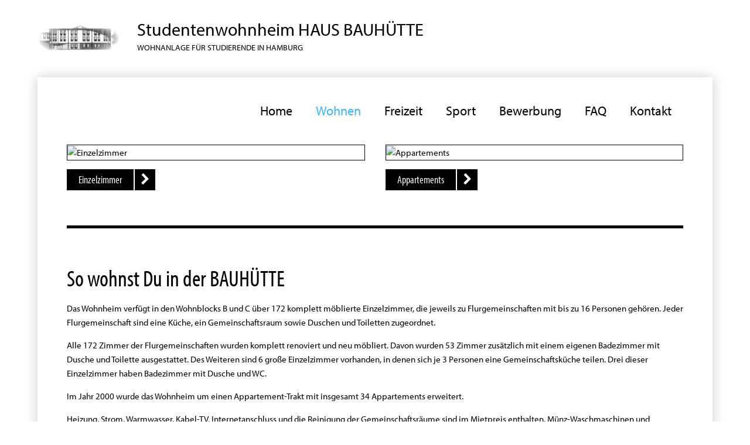

--- FILE ---
content_type: text/html; charset=utf-8
request_url: https://studentenwohnheim-hh.de/wohnen
body_size: 27177
content:

<!DOCTYPE html>
<html xmlns="http://www.w3.org/1999/xhtml" xml:lang="de-de" lang="de-de" dir="ltr">
<head>

	<meta name="viewport" content="width=device-width, initial-scale=1.0, maximum-scale=3.0, user-scalable=yes"/>
	<meta name="HandheldFriendly" content="true" />
	<meta name="apple-mobile-web-app-capable" content="YES" />

	<link rel="stylesheet" href="https://use.typekit.net/wzg8xvi.css">

	<base href="https://studentenwohnheim-hh.de/wohnen" />
	<meta http-equiv="content-type" content="text/html; charset=utf-8" />
	<meta name="author" content="Super User" />
	<title>Wohnen - Studentenwohnheim Haus Bauhütte</title>
	<link href="/templates/yoo_base/favicon.ico" rel="shortcut icon" type="image/vnd.microsoft.icon" />
	<link href="/templates/yoo_base/css/widgetkit.css" rel="stylesheet" type="text/css" />
	<link href="/templates/yoo_base/css/template.css" rel="stylesheet" type="text/css" />
	<link href="/plugins/system/cookiespolicynotificationbar/assets/css/cpnb-style.min.css" rel="stylesheet" type="text/css" />
	<style type="text/css">

 .cloaked_email span:before { content: attr(data-ep-a0a86); } .cloaked_email span:after { content: attr(data-ep-bf500); } 


/* BEGIN: Cookies Policy Notification Bar - J! system plugin (Powered by: Web357.com) */
.cpnb-outer { border-color: rgba(3, 3, 3, 1); }
.cpnb-outer.cpnb-div-position-top { border-bottom-width: 1px; }
.cpnb-outer.cpnb-div-position-bottom { border-top-width: 1px; }
.cpnb-outer.cpnb-div-position-top-left, .cpnb-outer.cpnb-div-position-top-right, .cpnb-outer.cpnb-div-position-bottom-left, .cpnb-outer.cpnb-div-position-bottom-right { border-width: 1px; }
.cpnb-message { color: #ffffff; }
.cpnb-message a { color: #ffffff }
.cpnb-button, .cpnb-button-ok, .cpnb-m-enableAllButton { -webkit-border-radius: 4px; -moz-border-radius: 4px; border-radius: 4px; font-size: 14px; color: #ffffff; background-color: rgba(66, 181, 240, 1); }
.cpnb-button:hover, .cpnb-button:focus, .cpnb-button-ok:hover, .cpnb-button-ok:focus, .cpnb-m-enableAllButton:hover, .cpnb-m-enableAllButton:focus { color: #ffffff; background-color: rgba(90, 191, 245, 1); }
.cpnb-button-decline, .cpnb-button-delete, .cpnb-button-decline-modal, .cpnb-m-DeclineAllButton { color: #ffffff; background-color: rgba(87, 87, 87, 1); }
.cpnb-button-decline:hover, .cpnb-button-decline:focus, .cpnb-button-delete:hover, .cpnb-button-delete:focus, .cpnb-button-decline-modal:hover, .cpnb-button-decline-modal:focus, .cpnb-m-DeclineAllButton:hover, .cpnb-m-DeclineAllButton:focus { color: #ffffff; background-color: rgba(175, 38, 20, 1); }
.cpnb-button-cancel, .cpnb-button-reload, .cpnb-button-cancel-modal { color: #ffffff; background-color: rgba(90, 90, 90, 1); }
.cpnb-button-cancel:hover, .cpnb-button-cancel:focus, .cpnb-button-reload:hover, .cpnb-button-reload:focus, .cpnb-button-cancel-modal:hover, .cpnb-button-cancel-modal:focus { color: #ffffff; background-color: rgba(54, 54, 54, 1); }
.cpnb-button-settings, .cpnb-button-settings-modal { color: #ffffff; background-color: rgba(90, 90, 90, 1); }
.cpnb-button-settings:hover, .cpnb-button-settings:focus, .cpnb-button-settings-modal:hover, .cpnb-button-settings-modal:focus { color: #ffffff; background-color: rgba(54, 54, 54, 1); }
.cpnb-button-more-default, .cpnb-button-more-modal { color: #ffffff; background-color: rgba(123, 138, 139, 1); }
.cpnb-button-more-default:hover, .cpnb-button-more-modal:hover, .cpnb-button-more-default:focus, .cpnb-button-more-modal:focus { color: #ffffff; background-color: rgba(105, 118, 119, 1); }
.cpnb-m-SaveChangesButton { color: #ffffff; background-color: rgba(133, 199, 136, 1); }
.cpnb-m-SaveChangesButton:hover, .cpnb-m-SaveChangesButton:focus { color: #ffffff; background-color: rgba(96, 153, 100, 1); }
@media only screen and (max-width: 600px) {
.cpnb-left-menu-toggle::after, .cpnb-left-menu-toggle-button {
content: "Categories";
}
}
/* END: Cookies Policy Notification Bar - J! system plugin (Powered by: Web357.com) */

	</style>
	<script src="/media/jquery/jquery.min.js" type="text/javascript"></script>
	<script src="//code.jquery.com/jquery-migrate-1.3.0.min.js" type="text/javascript"></script>
	<script src="/media/syw_jqueryeasy/js/jquerynoconflict.js" type="text/javascript"></script>
	
	
	
	<script src="/templates/yoo_base/js/featherlight.min.js" type="text/javascript"></script>
	<script src="/templates/yoo_base/js/template.js" type="text/javascript"></script>
	<script src="/plugins/system/cookiespolicynotificationbar/assets/js/cookies-policy-notification-bar.min.js" type="text/javascript"></script>
	<script src="/media/widgetkit/uikit2-22a21918.js" type="text/javascript"></script>
	<script src="/media/widgetkit/wk-scripts-b31ba944.js" type="text/javascript"></script>
	<script type="text/javascript">

 var emailProtector=emailProtector||{};emailProtector.addCloakedMailto=function(g,l){var h=document.querySelectorAll("."+g);for(i=0;i<h.length;i++){var b=h[i],k=b.getElementsByTagName("span"),e="",c="";b.className=b.className.replace(" "+g,"");for(var f=0;f<k.length;f++)for(var d=k[f].attributes,a=0;a<d.length;a++)0===d[a].nodeName.toLowerCase().indexOf("data-ep-a0a86")&&(e+=d[a].value),0===d[a].nodeName.toLowerCase().indexOf("data-ep-bf500")&&(c=d[a].value+c);if(!c)break;b.innerHTML=e+c;if(!l)break;b.parentNode.href="mailto:"+e+c}}; 
jQuery(function($) {
			$('.zx').closest('div').addClass('zx');
		});

// BEGIN: Cookies Policy Notification Bar - J! system plugin (Powered by: Web357.com)
var cpnb_config = {"w357_position":"bottom","w357_duration":"3600","w357_animate_duration":"0","w357_limit":"0","w357_message":"Wir nutzen Cookies um die Website für Sie komfortabel zu gestalten. Mit der Nutzung der Website erklären Sie sich hiermit einverstanden.","w357_display_ok_btn":"1","w357_buttonText":"einverstanden","w357_display_decline_btn":"0","w357_buttonDeclineText":"Ablehnen","w357_display_cancel_btn":"0","w357_buttonCancelText":"Schließen","w357_display_settings_btn":0,"w357_buttonSettingsText":"Settings","w357_buttonMoreText":"More Info","w357_buttonMoreLink":"","w357_display_more_info_btn":"0","w357_fontColor":"#ffffff","w357_linkColor":"#ffffff","w357_fontSize":"12px","w357_backgroundColor":"rgba(0, 0, 0, 1)","w357_borderWidth":"1","w357_body_cover":"1","w357_overlay_state":"0","w357_overlay_color":"rgba(10, 10, 10, 0.3)","w357_height":"auto","w357_cookie_name":"cookiesDirective","w357_link_target":"_self","w357_popup_width":"800","w357_popup_height":"600","w357_customText":"\u003Ch1\u003ECookies Policy\u003C\/h1\u003E\r\n\u003Chr \/\u003E\r\n\u003Ch3\u003EGeneral Use\u003C\/h3\u003E\r\n\u003Cp\u003EWe use cookies, tracking pixels and related technologies on our website. Cookies are small data files that are served by our platform and stored on your device. Our site uses cookies dropped by us or third parties for a variety of purposes including to operate and personalize the website. Also, cookies may also be used to track how you use the site to target ads to you on other websites.\u003C\/p\u003E\r\n\u003Ch3\u003EThird Parties\u003C\/h3\u003E\r\n\u003Cp\u003EOur website employs the use the various third-party services. Through the use of our website, these services may place anonymous cookies on the Visitor\u0027s browser and may send their own cookies to the Visitor\u0027s cookie file. Some of these services include but are not limited to: Google, Facebook, Twitter, Adroll, MailChimp, Sucuri, Intercom and other social networks, advertising agencies, security firewalls, analytics companies and service providers. These services may also collect and use anonymous identifiers such as IP Address, HTTP Referrer, Unique Device Identifier and other non-personally identifiable information and server logs.\u003C\/p\u003E\r\n\u003Chr \/\u003E","w357_more_info_btn_type":"custom_text","w357_blockCookies":"1","w357_autoAcceptAfterScrolling":"0","w357_numOfScrolledPixelsBeforeAutoAccept":"300","w357_reloadPageAfterAccept":"0","w357_enableConfirmationAlerts":"0","w357_confirm_allow_msg":"Hiermit erlauben Sie, dass diese Website in diesem Browser Cookies setzen und verwenden darf. Sind Sie sicher, dass Sie diese Funktion aktivieren und erlauben möchten?","w357_confirm_delete_msg":"Hiermit löschen Sie die von dieser Website in diesem Browser gesetzen Cookies. Sind Sie sicher, dass Sie alle Cookies dieser Website deaktivieren und löschen möchten?","w357_show_in_iframes":"0","w357_shortcode_is_enabled_on_this_page":0,"w357_base_url":"https:\/\/studentenwohnheim-hh.de\/","w357_current_url":"https:\/\/studentenwohnheim-hh.de\/wohnen","w357_always_display":"0","w357_expiration_cookieAccept":"365","w357_expiration_cookieDecline":"180","w357_expiration_cookieCancel":"3"};
// END: Cookies Policy Notification Bar - J! system plugin (Powered by: Web357.com)


// BEGIN: Cookies Policy Notification Bar - J! system plugin (Powered by: Web357.com)
var cpnb_cookiesCategories = {"cookie_categories_group0":{"cookie_category_id":"required-cookies","cookie_category_name":"Required Cookies","cookie_category_description":"The Required or Functional cookies relate to the functionality of our websites and allow us to improve the service we offer to you through our websites, for example by allowing you to carry information across pages of our website to avoid you having to re-enter information, or by recognizing your preferences when you return to our website.","cookie_category_checked_by_default":"2","cookie_category_status":"1"},"cookie_categories_group1":{"cookie_category_id":"analytical-cookies","cookie_category_name":"Analytical Cookies","cookie_category_description":"Analytical cookies allow us to recognize and to count the number of visitors to our website, to see how visitors move around the website when they are using it and to record which content viewers view and are interested in. This helps us to determine how frequently particular pages and advertisements are visited and to determine the most popular areas of our website. This helps us to improve the service which we offer to you by helping us make sure our users are finding the information they are looking for, by providing anonymized demographic data to third parties in order to target advertising more appropriately to you, and by tracking the success of advertising campaigns on our website.","cookie_category_checked_by_default":"1","cookie_category_status":"1"},"cookie_categories_group2":{"cookie_category_id":"social-media-cookies","cookie_category_name":"Social Media","cookie_category_description":"These cookies allow you to share Website content with social media platforms (e.g., Facebook, Twitter, Instagram). We have no control over these cookies as they are set by the social media platforms themselves.","cookie_category_checked_by_default":"1","cookie_category_status":"1"},"cookie_categories_group3":{"cookie_category_id":"targeted-advertising-cookies","cookie_category_name":"Targeted Advertising Cookies","cookie_category_description":"Advertising and targeting cookies are used to deliver advertisements more relevant to you, but can also limit the number of times you see an advertisement and be used to chart the effectiveness of an ad campaign by tracking users’ clicks. They can also provide security in transactions. They are usually placed by third-party advertising networks with a website operator’s permission but can be placed by the operator themselves. They can remember that you have visited a website, and this information can be shared with other organizations, including other advertisers. They cannot determine who you are though, as the data collected is never linked to your profile. ","cookie_category_checked_by_default":"1","cookie_category_status":"1"}};
// END: Cookies Policy Notification Bar - J! system plugin (Powered by: Web357.com)


// BEGIN: Cookies Policy Notification Bar - J! system plugin (Powered by: Web357.com)
var cpnb_manager = {"w357_m_modalState":"0","w357_m_floatButtonState":"1","w357_m_floatButtonPosition":"bottom_left","w357_m_HashLink":"cookies","w357_m_modal_menuItemSelectedBgColor":"rgba(200, 200, 200, 1)","w357_m_saveChangesButtonColorAfterChange":"rgba(13, 92, 45, 1)","w357_m_floatButtonIconSrc":"https:\/\/studentenwohnheim-hh.de\/plugins\/system\/cookiespolicynotificationbar\/assets\/icons\/cpnb-cookies-manager-icon-1-64x64.png","w357_m_floatButtonText":"Cookies Manager","w357_m_modalHeadingText":"Advanced Cookie Settings","w357_m_checkboxText":"Enabled","w357_m_lockedText":"(Locked)","w357_m_EnableAllButtonText":"Allow All Cookies","w357_m_DeclineAllButtonText":"Decline All Cookies","w357_m_SaveChangesButtonText":"Save Settings","w357_m_confirmationAlertRequiredCookies":"These cookies are strictly necessary for this website. You can\u0027t disable this category of cookies. Thank you for understanding!"};
// END: Cookies Policy Notification Bar - J! system plugin (Powered by: Web357.com)

	</script>


	<script type="text/javascript">
		// (function($) {
		// 	var yTemplate = $.yTemplate({
		// 		ajax : true,
		// 	})
		// })(jQuery);
	</script>


<!-- BEGIN: Google Analytics -->
<script>console.log("Google analytics javascript code goes here...")</script>
<!-- END: Google Analytics -->

<!-- BEGIN: Facebook -->
<script>console.log("Facebook javascript code goes here...")</script>
<!-- END: Facebook -->
</head>

<body class="site ">

	<!-- Header -->
	<header class="header" id="header" role="banner">
	<div class="uk-container uk-container-center uk-padding-remove">

			<a class="brand" id="logo" href="https://studentenwohnheim-hh.de/">
				

<div class="custom"  >
	<img src="/images/logo.gif" alt="Logo Haus Bauhütte" />
<div id="logotext"><span class="headline">Studentenwohnheim HAUS BAUHÜTTE</span> <span class="subline">WOHNANLAGE FÜR STUDIERENDE IN HAMBURG</span></div></div>

			</a>

			<a href="#offcanvas" data-uk-offcanvas id="menutoggle" ><span></span></a>

			<div id="topmenu">
				
			</div>

	</div>
</header>

	<div class="pagewrapper uk-container uk-container-center">
		<div class="navbar" id="navbar">
	<div id="mainmenu">
		<ul class="nav menu mod-list">
<li class="item-210 default"><a href="/" >Home</a></li><li class="item-212 current active deeper parent"><a href="/wohnen" >Wohnen</a><ul class="nav-child unstyled small"><li class="item-237"><a href="/wohnen/appartements" >Appartements</a></li><li class="item-236"><a href="/wohnen/einzelzimmer" >Einzelzimmer</a></li></ul></li><li class="item-213"><a href="/freizeit" >Freizeit</a></li><li class="item-214"><a href="/sport" >Sport</a></li><li class="item-215"><a href="/bewerbung" >Bewerbung</a></li><li class="item-216"><a href="/faq" >FAQ</a></li><li class="item-217"><a href="/kontakt" >Kontakt</a></li></ul>

	</div>
</div>



			<div yoo-template-page class="page-layout yoo-template-page-default">    
<section id="page" class="page ">
		<div id="main" class="main">
		<!-- <div class="uk-container uk-container-center"> -->
							<div class="section-content-top">
					

<div class="uk-grid hb_zimmer-uikit" data-uk-grid-margin>
		<div class="uk-width-medium-1-2"><div class="hb-zimmer-teaser">

	<div class="uk-margin element element-imagepro">
	
	<img src="/media/zoo/images/bauhuette_wohnen_EZ_7b0bdc0f805c46fc34de0738a5825929.png" alt="Einzelzimmer" width="800" height="400" /></div>

	
		<a href="/wohnen/einzelzimmer" class="uk-button uk-button-link">
		<span class="text">Einzelzimmer</span>
		<span class="icon"><img src="/images/icons/arrow_white_solo.svg" width="25" height="25" /></span>
	</a>
	
</div>
</div>
		<div class="uk-width-medium-1-2"><div class="hb-zimmer-teaser">

	<div class="uk-margin element element-imagepro">
	
	<img src="/media/zoo/images/bauhuette_wohnen_App_149698dbf8b419e81631aa40e62b05fd.png" alt="Appartements" width="800" height="400" /></div>

	
		<a href="/wohnen/appartements" class="uk-button uk-button-link">
		<span class="text">Appartements</span>
		<span class="icon"><img src="/images/icons/arrow_white_solo.svg" width="25" height="25" /></span>
	</a>
	
</div>
</div>
	</div>


				</div>
				<hr />
						<div class="component" id="component">
				<div class="item-page" itemscope itemtype="https://schema.org/Article">
	<meta itemprop="inLanguage" content="de-DE" />
	
		
						
		
	
	
		
								<div itemprop="articleBody">
		<h1>So wohnst Du in der BAUHÜTTE</h1>
<p>Das Wohnheim verfügt in den Wohnblocks B und C über 172 komplett möblierte Einzelzimmer, die jeweils zu Flurgemeinschaften mit bis zu 16 Personen gehören. Jeder Flurgemeinschaft sind eine Küche, ein Gemeinschaftsraum sowie Duschen und Toiletten zugeordnet.</p>
<p>Alle 172 Zimmer der Flurgemeinschaften wurden komplett renoviert und neu möbliert. Davon wurden 53 Zimmer zusätzlich mit einem eigenen Badezimmer mit Dusche und Toilette ausgestattet. Des Weiteren sind 6 große Einzelzimmer vorhanden, in denen sich je 3 Personen eine Gemeinschaftsküche teilen. Drei dieser Einzelzimmer haben Badezimmer mit Dusche und WC.</p>
<p>Im Jahr 2000 wurde das Wohnheim um einen Appartement-Trakt mit insgesamt 34 Appartements erweitert.</p>
<p>Heizung, Strom, Warmwasser, Kabel-TV, Internetanschluss und die Reinigung der Gemeinschaftsräume sind im Mietpreis enthalten. Münz-Waschmaschinen und Wäschetrockner stehen zur Nutzung bereit.</p>
<p> </p>
<h2>Einzelzimmer oder Appartement?</h2>
<p>Die Größen der Einzelzimmer liegen zwischen 11 und 22 m².<br />Im Appartement-Trakt, der 2000 hinzukam, haben wir für Dich Einzel-Appartments in den Größen von 21 m² bis 26 m² sowie 2-Zimmer-Appartements, mit einer Wohnfläche von 20 m². Außerdem gibt es ein Appartement für zwei Personen. Alle Appartements sind mit einer Küchenzeile bzw. Pantryküche und einem Bad mit Duche/WC ausgestattet.</p> 	</div>

	
							</div>
			</div>
							<hr />
				<div class="section-content-bottom">
					

<div class="custom"  >
	<h2><span class="color-blue title-with-arrow">HAST DU NOCH FRAGEN?</span></h2>
<p>Dann wende Dich gerne an:</p>
<p><b class="color-blue">Kerstin Turner</b><br /><a href="javascript:/* Diese E-Mail Adresse ist vor Spambots gesch&uuml;tzt.*/"><span class="cloaked_email ep_a4d5b6fd"><span data-ep-bf500=".&#100;&#101;" data-ep-a0a86="&#115;t&#119;&#104;&#64;"><span data-ep-bf500="&#105;m-&#104;&#104;" data-ep-a0a86="&#115;&#116;u&#100;e"><span data-ep-bf500="&#111;&#104;n&#104;e" data-ep-a0a86="&#110;te&#110;w"></span></span></span></span><span class="cloaked_email ep_b8756831" style="display:none;"><span data-ep-bf500="&#46;d&#101;" data-ep-a0a86="&#115;&#116;wh&#64;"><span data-ep-a0a86="&#115;&#116;&#117;de" data-ep-bf500="&#105;&#109;-hh"><span data-ep-a0a86="&#110;t&#101;n&#119;" data-ep-bf500="&#111;hn&#104;&#101;"></span></span></span></span></a><script type="text/javascript">emailProtector.addCloakedMailto("ep_b8756831", 1);</script><br />+49 (0)40 51 18 159</p>
<p>oder schau in unsere <a href="/faq">FAQ</a></p>
<p><a class="uk-button uk-button-link" href="/kontakt"> <span class="text">Kontakt</span> <span class="icon"><img src="/images/icons/arrow_white_solo.svg" width="25" height="25" /></span> </a></p></div>

				</div>
					<!-- </div> -->
	</div>
</section>



</div>


		<footer class="footer-top contentarea" id="footer-top" role="contentinfo">

		

<div class="custom"  >
	<hr />
<p>

<div id="wk-gridd99" class="uk-grid-width-1-1 uk-grid-width-medium-1-2 uk-grid uk-grid-match uk-text-left footer-help-grid" data-uk-grid-match="{target:'> div > .uk-panel', row:true}" data-uk-grid-margin >


    <div>
        <div class="uk-panel">

                        <a class="uk-position-cover uk-position-z-index" href="https://goo.gl/maps/W4iMDujrswz"></a>
            
            
            
                        <div class="uk-grid uk-flex-middle" data-uk-grid-margin>
                <div class="uk-width-small-1-4">
                    <img src="/images/icons/Icon_Maps.svg" alt="Hier findest Du uns: google.maps" width="80">                </div>
                <div class="uk-width-small-3-4">
                    <div class="uk-panel">
            
            
            
            
                        <div class="uk-margin">Hier findest Du uns: <span class="color-blue">google.maps</span></div>
            
            
            
                                </div>
                </div>
            </div>
            
        </div>
    </div>


    <div>
        <div class="uk-panel">

                        <a class="uk-position-cover uk-position-z-index" href="/kontakt"></a>
            
            
            
                        <div class="uk-grid uk-flex-middle" data-uk-grid-margin>
                <div class="uk-width-small-1-4">
                    <img src="/images/icons/Icon_Kontakt.svg" alt="Die Tür qietscht? Herr Dietz hilft!" width="80">                </div>
                <div class="uk-width-small-3-4">
                    <div class="uk-panel">
            
            
            
            
                        <div class="uk-margin">Die Tür qietscht? <span class="color-blue">Herr Dietz hilft!</span></div>
            
            
            
                                </div>
                </div>
            </div>
            
        </div>
    </div>


    <div>
        <div class="uk-panel">

                        <a class="uk-position-cover uk-position-z-index" href="/faq"></a>
            
            
            
                        <div class="uk-grid uk-flex-middle" data-uk-grid-margin>
                <div class="uk-width-small-1-4">
                    <img src="/images/icons/Icon_FAQ.svg" alt="Du hast Fragen, wir haben Antworten." width="80">                </div>
                <div class="uk-width-small-3-4">
                    <div class="uk-panel">
            
            
            
            
                        <div class="uk-margin">Du hast Fragen, <span class="color-blue">wir haben Antworten.</span></div>
            
            
            
                                </div>
                </div>
            </div>
            
        </div>
    </div>


    <div>
        <div class="uk-panel">

                        <a class="uk-position-cover uk-position-z-index" href="/bewerbung"></a>
            
            
            
                        <div class="uk-grid uk-flex-middle" data-uk-grid-margin>
                <div class="uk-width-small-1-4">
                    <img src="/images/icons/Icon_Bewerbung.svg" alt="Gar nicht so kompliziert: Deine Online-Bewerbung" width="80">                </div>
                <div class="uk-width-small-3-4">
                    <div class="uk-panel">
            
            
            
            
                        <div class="uk-margin">Gar nicht so kompliziert: <span class="color-blue">Deine Online-Bewerbung</span></div>
            
            
            
                                </div>
                </div>
            </div>
            
        </div>
    </div>


</div>

<script>
(function($){

    // get the images of the gallery and replace it by a canvas of the same size to fix the problem with overlapping images on load.
    $('img[width][height]:not(.uk-overlay-panel)', $('#wk-gridd99')).each(function() {

        var $img = $(this);

        if (this.width == 'auto' || this.height == 'auto' || !$img.is(':visible')) {
            return;
        }

        var $canvas = $('<canvas class="uk-responsive-width"></canvas>').attr({width:$img.attr('width'), height:$img.attr('height')}),
            img = new Image,
            release = function() {
                $canvas.remove();
                $img.css('display', '');
                release = function(){};
            };

        $img.css('display', 'none').after($canvas);

        $(img).on('load', function(){ release(); });
        setTimeout(function(){ release(); }, 1000);

        img.src = this.src;

    });

})(jQuery);
</script>
</p>
<hr /></div>


</footer>
<footer class="footer contentarea" id="footer" role="contentinfo">

		<div class="uk-grid uk-grid-width-medium-1-2" data-uk-grid-margin>
			<div>
				

<div class="custom"  >
	<div class="uk-grid uk-grid-width-small-1-2" data-uk-grid-margin="">
<div>Studentenwohnheim HAUS BAUHÜTTE<br /> Alsterkrugchaussee 212-214<br /> 22297 Hamburg</div>
<div>Telefon +49 (0)40 51 18 159<br /> <!-- Diese E-Mail Adresse ist vor Spambots geschützt. --><span class="cloaked_email ep_4539cdd8"><span data-ep-bf500=".&#100;e" data-ep-a0a86="&#115;&#116;&#119;&#104;&#64;"><span data-ep-bf500="&#105;&#109;-&#104;&#104;" data-ep-a0a86="&#115;tu&#100;e"><span data-ep-bf500="&#111;&#104;nhe" data-ep-a0a86="&#110;&#116;&#101;&#110;&#119;"></span></span></span></span><script type="text/javascript">emailProtector.addCloakedMailto("ep_4539cdd8", 0);</script></div>
</div></div>

			</div>
			<div>
				

<div class="custom"  >
	<div class="partners">
<h4>Unsere Partner</h4>
<a href="https://www.hcu-hamburg.de/" target="_blank" rel="noopener noreferrer"> <img src="/images/partnerlogos/HafenCity_Universität_Logo.png" alt="Hafencity Universität" width="164" height="41" />   </a>
<a href="https://www.hamburg.de/" target="_blank" rel="noopener noreferrer"><img src="/images/partnerlogos/hamburg-de-logo.jpg" alt="Stadt Hamburg" width="125" height="35" />   </a> 
</div></div>

			</div>
		</div>

</footer>
<footer class="footer-bottom contentarea" id="footer-bottom" role="contentinfo">

		

<div class="custom"  >
	<div class="uk-grid uk-grid-width-small-1-2" data-uk-grid-margin="">
<div class="uk-width-small-2-5">Öffentlicher Personennahverkehr: <span class="underline-link"><a href="https://geofox.hvv.de/jsf/home.seam;jsessionid=B0B38356387A53528B9CC1E7F9172026.geofox4?execute=true&date=21.11.2018&time=15:54&language=de&start=Alsterkrugchaussee%20212,%20Hamburg&timeIsDeparture=1" target="_blank" rel="noopener noreferrer">www.hvv.de</a></span></div>
<div class="uk-width-small-1-5 uk-text-center"><a href="https://yoolabs.com" target="_blank"><img src="/images/created_by_yoo.svg" alt="Created by YOO" /></a></div>
<div class="uk-width-small-2-5 uk-text-right"><!-- START: Modules Anywhere --><ul class="nav menu mod-list">
<li class="item-224"><a href="/impressum" >Impressum</a></li><li class="item-227"><a href="/datenschutz" >Datenschutz</a></li></ul>
<!-- END: Modules Anywhere --> </div>
</div></div>


</footer>
	</div>

				<div id="offcanvas" class="uk-offcanvas">
		<div class="uk-offcanvas-bar">
				<ul class="nav menu mod-list">
<li class="item-210 default"><a href="/" >Home</a></li><li class="item-212 current active deeper parent"><a href="/wohnen" >Wohnen</a><ul class="nav-child unstyled small"><li class="item-237"><a href="/wohnen/appartements" >Appartements</a></li><li class="item-236"><a href="/wohnen/einzelzimmer" >Einzelzimmer</a></li></ul></li><li class="item-213"><a href="/freizeit" >Freizeit</a></li><li class="item-214"><a href="/sport" >Sport</a></li><li class="item-215"><a href="/bewerbung" >Bewerbung</a></li><li class="item-216"><a href="/faq" >FAQ</a></li><li class="item-217"><a href="/kontakt" >Kontakt</a></li></ul>

		</div>
	</div>
		
</body>
</html>



--- FILE ---
content_type: text/javascript
request_url: https://studentenwohnheim-hh.de/templates/yoo_base/js/template.js
body_size: 819
content:



/*
custom code...
*/

(function($){
	$(document).ready(function(){

		// var config = $('html').data('config') || {};
		// var isLargeDevice = window.matchMedia('(min-width:960px)');
		// var $body = $('body');

		/* ----------- ROOM DETAILS SLIDER / TABLE ------------------------------ */
		var $slideshow = $('#room-slideshow');
		if($slideshow.length) {
			var $slideshowTable = $('#room-slideshow-table');
			$slideshowTable.addClass('has-highlight').find('tbody>tr:eq(0)').addClass('active');
			$slideshow.on('beforeshow.uk.slideshow',function(e,next,curr) {
				console.log('tr[data-item="'+curr.attr('data-item')+'"]','tr[data-item="'+next.attr('data-item')+'"]');
				$slideshowTable.find('tr[data-item="'+curr.attr('data-item')+'"]').removeClass('active');
				$slideshowTable.find('tr[data-item="'+next.attr('data-item')+'"]').addClass('active');
			})
			var slideshow = UIkit.slideshow($slideshow, {
				autoplayInterval:4000,
			});
		}

	});
}(jQuery));


--- FILE ---
content_type: image/svg+xml
request_url: https://studentenwohnheim-hh.de/images/created_by_yoo.svg
body_size: 3707
content:
<svg id="Ebene_1" data-name="Ebene 1" xmlns="http://www.w3.org/2000/svg" width="17.05mm" height="13.58mm" viewBox="0 0 48.33 38.5"><title>Zeichenfläche 1</title><path d="M33.15,21.66c0,4.85-3.31,8.9-8.59,8.9s-8.59-4-8.59-8.9,3.32-8.91,8.59-8.91,8.59,4.05,8.59,8.91m-12.71,0c0,2.82,1.65,4.43,4.12,4.43s4.12-1.61,4.12-4.43S27,17.22,24.56,17.22s-4.12,1.61-4.12,4.44" style="fill:#000"/><path d="M47,21.66c0,4.85-3.32,8.9-8.59,8.9s-8.59-4-8.59-8.9,3.31-8.91,8.59-8.91S47,16.8,47,21.66m-12.71,0c0,2.82,1.64,4.43,4.12,4.43s4.12-1.61,4.12-4.43-1.64-4.44-4.12-4.44-4.12,1.61-4.12,4.44" style="fill:#000"/><path d="M16.15,13.17H12.61a.47.47,0,0,0-.47.47v9.45c0,1.88-.69,3-2.61,3s-2.62-1.12-2.62-3V13.64a.47.47,0,0,0-.47-.47H2.91a.47.47,0,0,0-.47.47V24a6.67,6.67,0,0,0,1.19,4.05,5.68,5.68,0,0,0,3.56,2.23v6.58a.46.46,0,0,0,.47.47H11.4a.47.47,0,0,0,.47-.47V30.28c3.21-.7,4.74-3.14,4.74-6.28V13.64a.47.47,0,0,0-.46-.47" style="fill:#000"/><path d="M4.71,5.09a1.88,1.88,0,0,1,1.57.77.21.21,0,0,1,0,.31L6,6.34c-.17.16-.22,0-.32,0a1.33,1.33,0,0,0-1-.46A1.49,1.49,0,0,0,3.23,7.4,1.5,1.5,0,0,0,4.69,9a1.45,1.45,0,0,0,1.16-.57.21.21,0,0,1,.33,0l.12.09a.22.22,0,0,1,.08.31,2,2,0,0,1-1.68.92,2.26,2.26,0,0,1-2.26-2.3A2.32,2.32,0,0,1,4.71,5.09Z" style="fill:#000"/><path d="M7.63,5.41a.22.22,0,0,1,.21-.21h.21a.18.18,0,0,1,.18.15l.09.32a1.64,1.64,0,0,1,1.32-.58c.33,0,.88,0,.77.36l-.13.37c0,.15-.15.15-.26.1a1.27,1.27,0,0,0-.43-.08,1.41,1.41,0,0,0-1.2.61V9.39a.22.22,0,0,1-.21.21H7.84a.22.22,0,0,1-.21-.21Z" style="fill:#000"/><path d="M13.11,5.09a2,2,0,0,1,2,2c0,.08,0,.22,0,.3a.21.21,0,0,1-.2.19H11.72A1.54,1.54,0,0,0,13.19,9a2.13,2.13,0,0,0,1.09-.33c.16-.09.22-.15.31,0s.12.16.19.25.12.16,0,.29a2.8,2.8,0,0,1-1.62.5A2.15,2.15,0,0,1,11,7.4,2.17,2.17,0,0,1,13.11,5.09ZM14.35,7a1.28,1.28,0,0,0-1.24-1.21A1.36,1.36,0,0,0,11.73,7Z" style="fill:#000"/><path d="M17.75,6.8a3.45,3.45,0,0,1,.94.15c0-.82-.09-1.19-.72-1.19A3.84,3.84,0,0,0,16.65,6a.15.15,0,0,1-.21-.11l-.09-.27a.19.19,0,0,1,.12-.25A4.35,4.35,0,0,1,18,5.09c1.12,0,1.39.57,1.39,1.86V9.39a.22.22,0,0,1-.21.21H19c-.13,0-.16-.06-.19-.16l-.09-.3a1.91,1.91,0,0,1-1.37.57A1.33,1.33,0,0,1,16,8.27C16,7.43,16.62,6.8,17.75,6.8Zm-.28,2.25a1.55,1.55,0,0,0,1.21-.62V7.56a2.13,2.13,0,0,0-.93-.17c-.61,0-1.05.31-1.05.88A.74.74,0,0,0,17.47,9.05Z" style="fill:#000"/><path d="M21.22,5.86h-.56a.21.21,0,0,1-.21-.21V5.41a.21.21,0,0,1,.21-.21h.56V4a.21.21,0,0,1,.21-.2l.35,0A.2.2,0,0,1,22,4V5.2h1.28a.21.21,0,0,1,.21.21v.24a.21.21,0,0,1-.21.21H22V8.43c0,.45.11.53.37.53a2,2,0,0,0,.8-.24c.17-.09.21,0,.26.07l.17.27c.08.13,0,.2-.08.28a2.86,2.86,0,0,1-1.26.37c-.88,0-1-.53-1-1.21Z" style="fill:#000"/><path d="M26.54,5.09a2,2,0,0,1,2,2c0,.08,0,.22,0,.3a.21.21,0,0,1-.2.19H25.15A1.54,1.54,0,0,0,26.62,9a2.13,2.13,0,0,0,1.09-.33c.16-.09.22-.15.31,0s.12.16.19.25.12.16-.05.29a2.8,2.8,0,0,1-1.62.5A2.15,2.15,0,0,1,24.39,7.4,2.17,2.17,0,0,1,26.54,5.09ZM27.78,7a1.28,1.28,0,0,0-1.24-1.21A1.36,1.36,0,0,0,25.16,7Z" style="fill:#000"/><path d="M31.54,5.09a2.38,2.38,0,0,1,1.17.28V2.1a.22.22,0,0,1,.21-.21h.34a.22.22,0,0,1,.21.21V9.39a.22.22,0,0,1-.21.21H33a.19.19,0,0,1-.18-.17l-.07-.3a2,2,0,0,1-1.36.58,2.18,2.18,0,0,1-2-2.32A2.11,2.11,0,0,1,31.54,5.09ZM31.5,9a1.49,1.49,0,0,0,1.2-.73V6.09a2.32,2.32,0,0,0-1.07-.27A1.42,1.42,0,0,0,30.19,7.4,1.46,1.46,0,0,0,31.5,9Z" style="fill:#000"/><path d="M37.51,2.1a.22.22,0,0,1,.21-.21h.34a.22.22,0,0,1,.21.21V5.37a2.39,2.39,0,0,1,1.18-.28,2.11,2.11,0,0,1,2.11,2.3,2.18,2.18,0,0,1-2,2.32,2,2,0,0,1-1.36-.58l-.06.3A.21.21,0,0,1,38,9.6h-.23a.22.22,0,0,1-.21-.21Zm2,6.92A1.46,1.46,0,0,0,40.79,7.4a1.41,1.41,0,0,0-1.44-1.58,2.32,2.32,0,0,0-1.07.27v2.2A1.49,1.49,0,0,0,39.48,9Z" style="fill:#000"/><path d="M42.18,5.44c-.07-.14,0-.24.17-.24h.48a.21.21,0,0,1,.19.12l1.63,3.37h0L46.2,5.32a.21.21,0,0,1,.19-.12h.41c.17,0,.25.11.17.25l-3.38,7.32a.23.23,0,0,1-.19.14H43c-.17,0-.26-.13-.18-.28l1.41-3Z" style="fill:#000"/></svg>


--- FILE ---
content_type: image/svg+xml
request_url: https://studentenwohnheim-hh.de/images/icons/arrow.svg
body_size: 326
content:
<?xml version="1.0" encoding="utf-8"?>
<!-- Generator: Adobe Illustrator 21.1.0, SVG Export Plug-In . SVG Version: 6.00 Build 0)  -->
<svg version="1.1" id="Ebene_1" xmlns="http://www.w3.org/2000/svg" xmlns:xlink="http://www.w3.org/1999/xlink" x="0px" y="0px"
	 viewBox="0 0 40 40" style="enable-background:new 0 0 40 40;" xml:space="preserve">
<style type="text/css">
	.st0{fill:#42B5F0;}
</style>
<polygon class="st0" points="20.3,0.8 16.3,4.7 28.8,17.5 0.8,17.5 0.8,23 28.7,23 16.4,35.3 20.3,39.2 39.2,20.3 "/>
</svg>


--- FILE ---
content_type: image/svg+xml
request_url: https://studentenwohnheim-hh.de/images/icons/Icon_Bewerbung.svg
body_size: 652
content:
<svg id="Ebene_1" data-name="Ebene 1" xmlns="http://www.w3.org/2000/svg" viewBox="0 0 100 100"><title>Icon_Bewerbung</title><polygon points="85.1 76.3 62.2 76.3 62.2 89.3 38.6 89.3 38.6 76.3 15.7 76.3 2.7 98 98.1 98 85.1 76.3" style="fill:#42b5f0"/><rect x="16.2" y="21" width="68.4" height="50.99"/><rect x="26.5" y="29.6" width="47.7" height="4.46" style="fill:#fff"/><rect x="26.5" y="40.1" width="33.6" height="4.46" style="fill:#fff"/><rect x="63.7" y="40.1" width="10.6" height="4.46" style="fill:#fff"/><rect x="37.4" y="60.6" width="36.9" height="4.89" style="fill:#fff"/><rect x="26.5" y="60.6" width="6.5" height="4.89" style="fill:#fff"/><rect x="37.4" y="50.8" width="36.9" height="4.89" style="fill:#fff"/><rect x="26.5" y="50.8" width="6.5" height="4.89" style="fill:#fff"/><rect x="42.3" y="71.9" width="16.3" height="14.1"/></svg>

--- FILE ---
content_type: image/svg+xml
request_url: https://studentenwohnheim-hh.de/images/icons/Icon_Maps.svg
body_size: 198
content:
<svg id="Ebene_1" data-name="Ebene 1" xmlns="http://www.w3.org/2000/svg" viewBox="0 0 100 100"><title>Icon_Maps</title><polygon points="84.9 76.3 60.7 76.3 49.9 92.6 40.1 76.3 15.5 76.3 2.5 98 98 98 84.9 76.3" style="fill:#42b5f0"/><path d="M50.2,17.7A23.3,23.3,0,0,0,29.4,51.5L50.2,85,71.1,51.5A23.5,23.5,0,0,0,50.2,17.7Zm.3,34.6A12.2,12.2,0,1,1,62.6,40.2,12.2,12.2,0,0,1,50.5,52.3Z"/></svg>

--- FILE ---
content_type: image/svg+xml
request_url: https://studentenwohnheim-hh.de/images/icons/Icon_FAQ.svg
body_size: 334
content:
<svg id="Ebene_1" data-name="Ebene 1" xmlns="http://www.w3.org/2000/svg" viewBox="0 0 100 100"><title>Icon_FAQ</title><path d="M85,76.3H63.6a12.7,12.7,0,0,1,.3,2.8,13.6,13.6,0,1,1-27.1,0,12.7,12.7,0,0,1,.3-2.8H15.5L2.5,98H98Z" style="fill:#42b5f0"/><path d="M43.4,64.7V62.3c-.3-4.7,1.2-9.5,5.4-14.5,3-3.5,5.4-6.5,5.4-9.6s-2.2-5.4-6.8-5.6a18,18,0,0,0-9.1,2.8L35.1,25.3a32.7,32.7,0,0,1,15.5-3.7c12.2,0,17.7,6.7,17.7,14.4S64,47.6,60.5,51.5s-4.9,7.4-4.8,11.6v1.6Z"/><circle cx="50.4" cy="79.1" r="8.9"/></svg>

--- FILE ---
content_type: image/svg+xml
request_url: https://studentenwohnheim-hh.de/images/icons/arrow_white_solo.svg
body_size: 177
content:
<svg version="1.1" id="Ebene_1" xmlns="http://www.w3.org/2000/svg" xmlns:xlink="http://www.w3.org/1999/xlink" x="0px" y="0px"
	 viewBox="0 0 20 28" style="enable-background:new 0 0 20 28;" xml:space="preserve">
<style type="text/css">
	.st0{fill:#fff;}
</style>
<polygon class="st0" points="5.5,27 1.5,23 10.7,13.9 2.1,4.8 6.2,1 18.5,14 "/>
</svg>


--- FILE ---
content_type: image/svg+xml
request_url: https://studentenwohnheim-hh.de/images/icons/Icon_Kontakt.svg
body_size: 363
content:
<svg id="Ebene_1" data-name="Ebene 1" xmlns="http://www.w3.org/2000/svg" viewBox="0 0 100 100"><title>Icon_Kontakt</title><polygon points="85.3 76.3 46.1 76.3 31.2 92.6 31.2 76.3 15.9 76.3 2.9 98 98.4 98 85.3 76.3" style="fill:#42b5f0"/><polygon points="34.4 50.7 34.4 83.9 54 61.2 34.4 50.7"/><ellipse cx="51.8" cy="44.3" rx="29.4" ry="24.4"/><rect x="34.5" y="40.5" width="6.5" height="6.51" style="fill:#fff"/><rect x="45.1" y="40.5" width="6.5" height="6.51" style="fill:#fff"/><rect x="55.9" y="40.5" width="6.5" height="6.51" style="fill:#fff"/></svg>